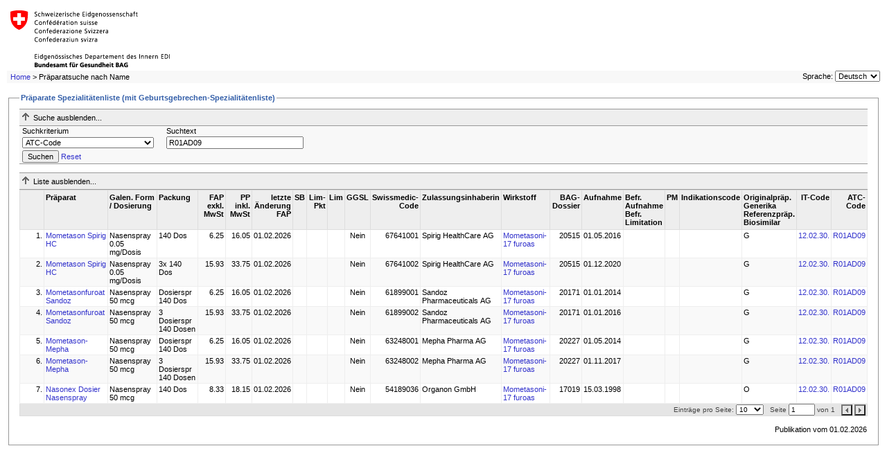

--- FILE ---
content_type: text/html; charset=utf-8
request_url: https://www.elencodellespecialita.ch/ShowPreparations.aspx?searchType=ATCCODE&searchValue=R01AD09
body_size: 45967
content:


<!DOCTYPE html PUBLIC "-//W3C//DTD XHTML 1.0 Transitional//EN" "http://www.w3.org/TR/xhtml1/DTD/xhtml1-transitional.dtd">

<html xmlns="http://www.w3.org/1999/xhtml" >
<head><title>
	Spezialitätenliste (SL) - Präparate
</title><meta http-equiv="Page-Enter" content="blendTrans(Duration=0.1)" /><meta http-equiv="Page-Exit" content="blendTrans(Duration=0.1)" /><link href="App_Themes/Default/Styles.css" type="text/css" rel="stylesheet" /></head>
<body>
<form name="aspnetForm" method="post" action="ShowPreparations.aspx?searchType=ATCCODE&amp;searchValue=R01AD09" id="aspnetForm">
<div>
<input type="hidden" name="ctl00_cphContent_ctl00_HiddenField" id="ctl00_cphContent_ctl00_HiddenField" value="" />
<input type="hidden" name="__EVENTTARGET" id="__EVENTTARGET" value="" />
<input type="hidden" name="__EVENTARGUMENT" id="__EVENTARGUMENT" value="" />
<input type="hidden" name="__LASTFOCUS" id="__LASTFOCUS" value="" />
<input type="hidden" name="__VIEWSTATE" id="__VIEWSTATE" value="mSoydTZ5+oNWbsUgBC5vGwQsaiMUTqnm8hOwI3mqPob6iRn02MRu05RNV1q31roRNkotMN/wsaY1AHD+COHFnNuM0/4gIHyn8jEahydUaAU/UVkjIdI/nqJfE7yySh+cMKvAd/[base64]/dgvWNz4GQDzOrnUsiARyNCU4KN8NpuPN8hIS2Wmf/EQEqrXcUAr9KgmrrE43RnoZZbhvdl9+a3Rv/lMyfoG6+E0tiayMmBXF7LGy0nkH1XMGjrhAtp4YJvOxQkpAcSFSOCh8vk64JJicbWWTt6DtPaYoWLKGnjHGZQ2DfsjtuJCweA6YxS7BwyE6CuFRwS0sjsbpS4YH+7tBxOv+nV2Gk22pio/4SsqGtZQKGm1JQzbVrHBXMzdtw3+q5qJb9WFL4vRR+2HJzisFpfKTTgtDyTer26sikLmMhtfscxgDBNqRVhNv5rj40xWKne9mN1bLcMgN28c9G5MxDH2Wko+DAeYSwvJdDQp8/9pQuEQfEpKIcpYQgJ4IC3c2cfYnBo5tNDg9kJTgwz4MCVvj/aA6S9UznRMyTeHNtl9gssde2J5ZlYoyZmCECIBdWwDQPqp/b78IFRE/8EcXkkc+39qhsBKybQBC4INFvtYKQ4c/AH2miLSlNMkmU+Wjrfl4URcj76jKe/NsjX7Nhn1ut58mVyhiWH9eKhkDbkXFjRi7h+PC3w/[base64]/pb3Etlq2lEHrv0EgwUHGqPUnsrouEraRW4KMbqVUMh9bAl5Uby/ViXbvylOgD/1Xe3Sg6IIufntZkOHM6nNSe9J9kv+40MKrLB/i0lZEbKaG/E/WaC4plwn5p+NGe38c1BxDIF0ACgX1ONdEbGBfv6HxB4wvrojIvOXX5YG4Swptsi8KkcUON0obgZM7bRBHtC/5GlxyF6gXo8mjk7Lbcwvf6WU//0HcAGYjNgXrRjuCeMd8Uwo8tUB3p31TYx+l1UGEtIw3iJId0hiukwgsqYAB+VfQjMD2HjMsiP79K6HaVnoR4U2ER7TPsjkR+3SUhdaS1oUx9YkZs7IIg6i/7aGpXFtSjbaJb0iByCsow/uqfz3UZfM5j5gNqgnvdch9XMQVWPTmNJBmWF3EaXKJshymdQE2nNTa0nmydFPxi4zFfQbeji8lIpcNTozUHiWrUn7t85tO/FO1OpWyvMTluwJZ++lylEEgyTMaS/UYu/Bw57tmaIBDnO+40r2qUIFvmHhUvj+EA2LQH32HHR4t4by0nmboXkrFO9WHeB5E3FHO94W7gS8Gwie4IwOw2LAhgZStkPXHg3vVLL/5JDIbsB27bJLkwQgBoZ1uTFh3yOjzftSs3OKU6xo9kIixdzfnFqLfeyoce8T71lG83vl3dWLWOF+bnsSx1JSVp1sqn1WnmEtEmhHwYpRI2+u5T6QR0mItDiZnNfnLIRIoUqrIlnJMeE13syFpy76OJA5nbd2Xi+cGRG1VtB0KOU4/Iua53hGJKp+tR5ViI+TQeOysgdYjFzcyeYH/zwd9H/wlkjWQErl5ViQK6Zp1Tdw4D8anm9OBYDzjPJm0G27xJJYcySAnX324J2X1Tj5Km2nwlxgbC6kHHO9bWxkRNIaETmLcxK3W+CGVrAOT7CbqXbRTtB71P8XedpKAlQsUZR7niuv2NeJXKflZAIXeH8GEBTMCdUBjQGfGfLRNGGTxQIX//cNWldzIwAUC20LDJZ/yLV11YFOrtmVzmbbU2vy8umic7TLAufuB2dwmYwSWxSHvhImhNTS+0BQt5/bVs/SBpRGp6fq4v+2KHnrY3k4jg+/L77SuGSt3k/hJneWibElHQMVSUgTqyO0AJ+rJAF+UgWh2YOKtcbf0L1wfEtN67BuIE633Ap+DoC5rD693i8KW4/W/W/[base64]/XfD+B0QIWx5UZOY8Ld0G8rDIrp9KA8/QLGpETrLdU14XoRYomR407z1qy+xGeVDZ0X0qE8KU7WHIkz0B5qynhO7f2Q1FbWSuiKApqDiDanZ2suYkfH8l85FqYiAieG6TxBFDSa0P7+kYdtW/5miWByNlARAPWaJT3vtRtd8M64N8cup2ob2aGabuHpvOHfQGOTk1tdAqJzvPFg/tbvMhBdVNjILQJyTULffoedgR4WdeIETmvJWAVyQpvv82ms2moeNBhb4OFz7bHaja4uXwDmJNqAzAxPO3l8/cveckOTPquUNgl7th8z7/V963zA5ouzW1LoFhxOb/qjtznI3giVdYP5Nvs58eikpfSnFkDydk/S52xKQ7KvROp72YV5F5VUHx97R9GFPWMRpseKQbYPUWjYSIqqypMs13Ac1TbXn1wASN4oVuO3TTksCgatsZMvIOOTiwdHcSkq+ukG5v0hnIUZ9DOXBgKPHuEWlBSFjrO+inrfDCQOkXkEioBc7LOtMOMUU+e6VO9XCvVKshIb7dTq9mXWsXmGjLMwy/jowTmMORhmfTPzZqbq3Z4vJyJ8VRs6PVFIH/QE25rmq99gLAtJtY3tRujsAFNCPks3RBe1/oJ2sQqw1n2x4Tm5TbhJpR5GZXebpHpr+eChdJBzlrEUgcG/OOpMovmdZ7ZURABVoLDEDbwpuCloCPVDIYd+vE/mOmligFdaoRzph3a7WYZm1DbKvPczOFZEcdGAgVMA28SSVA/9+WbAdYID19cYw2xsCnMzyDwRDEMkpmyYfZnB1RR7Hss/3OC9RXm7trb7NzMN2i0l6EhduUtckwXmksOKm281s3jQ5fX4QvWjNwPM+rGwfBqg4u+kz98tdDbQf0tunHn7xd27DkLBK/gK6e0rgCfHgFSf5OfXtHuk0o2SOHL0MfUn/leWI1nYpI+yjyjybtxOl9Ca/8KPmnAqSgBilnALypa0jvR3I1+e0dTEbtTtPxbiLRvgWPc6b+ADBQjZ+HazR60LxWVqa66jHLVQz0bCUmFt2oDzv6JHyjWCWYr7r6lWmvdS73d519/j9OTCVNkYlsvzePS5EkRfyMt0Nf08vDxL+jU+pOj8yawkg5UILsxS/cBnOJlncM4UqsAumsyprrxg3mflUsD30/dvA2iQF5sVp05avHE8vxDBCW9fV7wuAB/iiilxQavt3e+c2FZqxBglIAoTQNigy9NvC6WD0lIOcjzWOtEtcnsySHHnWysVwRiHf6pyz/jCla5FF0BADJB/ZOc1eu5andVv4g0pG8TeKK6Dby3BFcoA04c3YjMm/GoPDnkFLEOmAv4xZaIWMLwEBp4B02KP4KySoheKu14D0taSH3eapHQzh6qKJed16nT1ZzYWYdARZNDZmVf/[base64]/c3N11ImLbPP8/f6l2SyT/UAbaG3IbR08G5kkfd+Xz7qdTRTHbItdjyCZ/w5PobCdVu2U45zsmDN08m6MGYV4Yb/Zj+M0ZZ+oiPLN6YUScVuq+P9RipJ9PxVm1fP3JkYMuR0yHUvKQGmXZLntP2W1h2f2RE6/cTKNn5QSLIhl5umTEjKO+g4Fp49MAhgXsiScd3h8fBAFP7MuuMsBDnY/eU7QUTPVdmpgEUjC1JkRDilpxiJX7fRV7GtG7Lu80R+QDX2xDqd6w9i/JgqWstyKs7rRhWOv1z+83Gw8+whe0kP3rHjk335QgLCFzkBtK7D/l+a3fOP3vWdMhds5AYKycGoTzwN3nDLWEZ3q6j34zgI8J9PxTj90tTLAu04D51uBD3K8G4Qd/4pDrLpraeuUJyF0MqlaYrY3pHDuj3DscvJIWhw6LKJEZf3vLRbAcw5j99VJXwQ+A5YLfOiSzjqgHgDd+7wra3iZLZYzcFf9OsXmGazjzdIIiR7i6K8OYKZjopXC0HNFY2D3xuv2Y5D8ZtJEIt+B9skhB+paTxw66kqinHm/vPM8BXpQAWgUbOn/p3du3pfu9KG4BKRAjWKEgTm5Q/XguW6Ur4zTNWQKvgGZ7cksseTumBC+dXmR3RsQqZHeeTGu2h73UC4kVDQjCqwgClN9W4HXxail/gysRDmYUmEvZZiHx0lHILYXkI6HnILDPyHNYZ34u0wFyIjHHEc7ut/qo59NN3GOXO/cVi3kEinVUVTIGq2HjMT9JLUREq/E+rQxqDRC7F5JWmAtRL4GWLyd8BPSdDczFzSlWWeYNGjauTqf5cV0Kqz/HKNWo2l5e/0adjqbscEmWpeFutplrBhqoAr2WEBnPoIWrWJo5OXcFqdDtX6ZYeFCx1grcYsXayrBPzrhQylxWzU1RZI+vQppcvB3y6RTfmFDudj0ih9ktWgG9Ucq/W1h0a/m/2G5BfyD9L3T00QZBnsH0ncRJVAtbvcMhRwgStuNyGINoxENNA8aUkrcHx/Vkk0wFGMA+5NqPSrg7V3iaLv3H9s6kWwoeu6S6wHsDUXelQLdCb6WghS5ViW1Naj2Lp0e55th1j2+GRPQ/1FjyBDuj/iR64wV3Ty9wr6t6JQUrfhXeGS/IoBWyrdOUix/cNcwDcc3OXDQhqa0OpDBbdLfVg9jAu1MnvsMFaTjOOCRIOyhNd2Ttb1Xa7PcAfR5BBvk/U598eGvc87cohSbPyrXbLEFdwptrwo6wth4KDSAuxhnB/R1Td1rE5mIvfk38sfUTD30oJHRdcQUjDosQsQz5sjDImaen3ZVqRNfZAhhF06isItxdEtKeO0kdYTH8wwp4Fr7d7kx4RJXxj7HcM5FkZbByRNYKQ1/v2WWA0eXM33iWroj6eREoqxZLYQI5kGKF//dxtVf21j2wjGsTqFOwA+Y6307ZG+k750ikP2RZ7I6eL5WCbZgPNgZZDnEZXyXkZj7H649zso4mWRBVamxKjOqAYpg5c67lZ00V24c42Uwu/9PtHGUEKjdQDnQIUuQ9v9igHmxbOUmS0eCS5TosPrTvf3GTIW11KYoYUNA22hj3rhrDQsLCi9qaH5zfhoAgYIOHRK0M6q440ywe+VvpdII0VoPQs1g5UknnIWf265wLsjg9ImDhGKJvEvbxVVca0NrJ1XLR1EZhUlRsA5ek1hLEF5SiE3/CCvXy6UMZz9Xy4goIR6JdAKDEZfBMTBqd0M/4uHV4fewhfEhK+aODKRk8giwKTUhh0vN8/Rqu3ZbBZMCHPRfFOm7hHi1d78frhtA0Gb2Bgtc5iIYx8sshfpH3Wxa+OyUHJqlYoMsPlCFF+R9p9n/Qkapm6RP5Im4akWope5agVAsj6eLKOIOu2/mjy4548yQpSKmonlVPkFCQEuFJh/LwcDWJ8XvyF+nIdRe30zFDUUf5uFZhcYvLnJC/z8yKB2ub2SItGo/x7eq0iVABeFBKN1wx2aTq1GeMDUwZClOSYW0RljiOSYzlBtLXeyMt5NwUFSkFmYLqbjHk10sdlnyYV1GQNQDZffFhVDnDK9ODYSDCZXtGzHf9ZCzXf57OXXE3sEZOVKMAa3QLHk6kyWaqdKpJvzBHIDBSxcOuJrQNx61w4enzWQB3lca1Gr9nWhRp0rbriTsyX76x/6JY737HWevG9elIwkEfPr3nO1781VmOQiHdqRCI5gQxnJLqqot77b1jSBnrkW17rFBlh8pKMH7NRkH9ayLFo8K9Z+8g8DFtYV3xU9RS77UG16ACALPscBtK9Y5qq/jbC7NRyI2OPgfLT61/5C5YpaQXfhAnOABtMiV3x3QWn/P9KHVh/t3dKcVu4R36uY0/OQ3kyLT95eBJB1my2ePW4YvOTrgyXR8vbOOMDSqTqlZ/VRLeM697B5rj6ZGXlIs4lxiuXM+wI22juJV7DG1s8oRtgks5uIejETGlURhdGlPQSEsKvOwOfakjGtSAj6M5kgIgM6FH4ImbLZF77Gr+hJBztApcFe8/3/[base64]/ZHkFbues1ivDaHCebfbliSH1+wKu2O90csm06lawYRUt0xeMz152CJGtvK8sA1+8hwQhfIzHSZwEwBznKARUyvQhFdL8KRGutreH0+CHxDhfEen3JHSeSqHB0WrFmgPBmjvltFipeQucBst3pgmr6daEuPbhVQeuwykMOWZnH9C44Rugb4oogmLmTofCIus/JP06xzfsPB4TXmfTTkHPsJabDM4s87NWuYXEHOuUwTaQV4lq4SENqnRfN/u9mURGIRukJGmVgJ+88vUal+qypbEW0d9vTBcEJFaI9TiWpC8XTgHDXMssHIQaAdXoJIb/LTuZeTRUXZUtpnF1pfis9SP9cC89EKManO8j6YCpWlPj7XUKt366HLLDudXnCceA8goIhYm2lo75EkpHNiwBTFCqui6d78lnxNuJ+Rua4a6+Y5uAzV0lqbdzhEq+DZAkIR9jFFNIyo7lYN4f7SMWE9WeEHK0KO0eoHLD/2koVVd6EpkwL8naXXSmhk0lWpv8QhWqrpD64f1pSLRBTZ1fFFETKvTAVcQ2JVE+P6TEWyz5v7R1q+1WZOxQkUwv1RRVy6i5dt6yOxzbDgG4q+M1CgaEHqOdK8iqhpTTE7UnppiuJO/Uun0CWW6AdTdgXLZjHxaUyoOhvw7vGSdWRl9AxKzNvGsmMZUbUmHb5rovxzEGo/[base64]/lhe7pYhDolfkNYYe11jCXGLaBC4SaPcf5zSwtidG8hoXFFVBYal+RO/[base64]/UPKEBWb23Lb/1DKfdQw5tgS4YItgKr/[base64]/c1Uyy8cjSSPl71mi1a2+IiiEJLuijO1HPiCyj0FofuMLJIdK1ubiUIOLPN0NExfmBigv6pyTVNTTr4J8lcLb8GHI8ZgChvXDli/DLxdcaLIEH7dChPFHLJN0Hjx1GxBSBdIys4Nmx4szB8PZ0Oasxcc9MXTp+7o2njJ013ZbVUFAZV01dkH8/[base64]/cKUsrP/s4vt+HusccxkILrcyAcGTQn1XZMWswx0JBzjmJ/Wpz/81PxMKzM9JwJyCh0VaslXwacmLjg2wLlHQPfHl3nFjmtTDLl3flppT3xoeUY3hytIL6gBvh61SpSDuXqqLscm+z2xpUJodl/e2s2evdzg22dupEHuMMg0BGtbob5C9ajkEF+xBWBq6ubqZJGoCy6kck6nOax5T5KpXKl/5o4COETzEzA6syxuw7QTGWPydju0JP434iVeOggRIaDpYXVP8V2S++Ewn6mB1QSMMrkj3M6Ao8/2E+MwdcefgXNEFiuch2ojocZ71D6sernl6Q7j8Em+qdG0mOPwNGIhF5BL3PDXRATDiHxshF2wmQTfwfclmEjGokMVliPvpB+3Ka1yyUu2jBLXEVpuUTITOLaEFKlii61jXHyu0H6EK+KG09XBEUgfDQ5TUH1DbhDvnA24fGUPjMj07KSS6bCPs9alww2O0a/H7S2z+oNlHM5MZnLGD8kjMWz7y5HHWSCvec3fC11gapr3SqBNUKC7Eg5f0spUTEIBwavmc6wQjoMb3zntVZ9XZi9lY2Pr8cb6oGKfJ4Tu5XbrLzDlsbhls4/2rwi9TnViDYsto6h/XxbghVQ47h39dHPV956TTpZ22QbwLfF6ad1nc8PaCELjJz7MVgcfNv3UKgiZJRTpyyiwtaDmasm79mS3bT70PSve15dU3k8ZKn7qDpmA/Rmz+6VHINz5wcXCJKg4gyX0MCccTzE9FqntNWTNGXP/FuATFtYnif7NVu7M4GINYUHkKRBrRWk3P/KH7+IPRs8Jn1GA6w6cpXS1S8=" />
</div>

<script type="text/javascript">
//<![CDATA[
var theForm = document.forms['aspnetForm'];
if (!theForm) {
    theForm = document.aspnetForm;
}
function __doPostBack(eventTarget, eventArgument) {
    if (!theForm.onsubmit || (theForm.onsubmit() != false)) {
        theForm.__EVENTTARGET.value = eventTarget;
        theForm.__EVENTARGUMENT.value = eventArgument;
        theForm.submit();
    }
}
//]]>
</script>


<script src="/WebResource.axd?d=iMXDxCxc6zD-6qsyX7Ng8uOBEHdQee_6w_NQjLJEGIBvGJKnKZJTHViGUUfvyn7KTUP5OjPF_VI_1sR-adWtUPNmj3E1&amp;t=638738229864203450" type="text/javascript"></script>


<script src="/ScriptResource.axd?d=K8SrPURZuFJFuKQDa-rSg80h4_yVuuBnJ3weGLf6-Z7f1nGx0y8ctiAxQTVXXPfnuJwx-rSd2d9II3jLYzytaz78hUF8DYJXkzS4t8v_G7EXsjLO0-au7G64ayT5T263HDhLUHtLtJDXheCw5OwzPdpRT7U1&amp;t=ffffffffa50b82b2" type="text/javascript"></script>
<script src="/ScriptResource.axd?d=07cutl_04XE38Az7p4I-zkxXY3wyY9q2nO8vGMbtQqwcfzF7S61Z42JRSqVtiiF3nMrfoR4vi20_qM1mImomwCDr81-PzDXTyU9Avinuie7G6OHiIPk3diXlzRDmueTVQ4V-HBSAiOcVSRmRWrAshISfQJ1g2afiTCekxKS_mY6LRYpa0&amp;t=ffffffffa50b82b2" type="text/javascript"></script>
<script src="/ShowPreparations.aspx?_TSM_HiddenField_=ctl00_cphContent_ctl00_HiddenField&amp;_TSM_CombinedScripts_=%3b%3bAjaxControlToolkit%2c+Version%3d1.0.11119.20010%2c+Culture%3dneutral%2c+PublicKeyToken%3d28f01b0e84b6d53e%3ade-CH%3af115bb7c-9ed9-4839-b013-8ca60f25e300%3a9ea3f0e2%3ae2e86ef9%3a9e8e87e9%3a1df13a87%3a80f47b59" type="text/javascript"></script>
<div>

	<input type="hidden" name="__VIEWSTATEGENERATOR" id="__VIEWSTATEGENERATOR" value="E373970C" />
	<input type="hidden" name="__SCROLLPOSITIONX" id="__SCROLLPOSITIONX" value="0" />
	<input type="hidden" name="__SCROLLPOSITIONY" id="__SCROLLPOSITIONY" value="0" />
	<input type="hidden" name="__VIEWSTATEENCRYPTED" id="__VIEWSTATEENCRYPTED" value="" />
	<input type="hidden" name="__EVENTVALIDATION" id="__EVENTVALIDATION" value="a6W1SuOUFfbqcEwM5AQ6GNcJKhx95K3iyYcUQs3MQF8t5+E9rYI0OyB8oPtddodPUNb344a+h0cQ7+x8o/hVVIRyzKjVgDlHd+z/vw1jGW9EaljeGMU/d1pzeJgEOmY7w+duP7ueTf+uCHdRApinuoi45OeghL5yUy8sT0GUy50Aqvzgymqfxd5mc6gI0CptydNzoh99nDbbP3Y1J+0L70nP7392G8lAA/A988gzUawJOMAJu7+dmKOsAtsdbOdl+sXAclyngwY9l5C3g4ZGdOPwCtuFz37TjG+kRXSfPX+fXIo1xUOi9Qzfcxl9TwV5fxF0HjwtpVnhJybeX0s/OyYveRdk22/z3U3wutFAnX8PKjzl" />
</div>

  <div id="header">
    <table width="100%" cellpadding="0" cellspacing="0">
      <tr>
        <td style="background-color: White;"><a id="ctl00_hlBAG" href="https://www.bag.admin.ch/bag/de/home/versicherungen/krankenversicherung.html?lang=de" target="_blank"><img id="ctl00_imgBAG" src="App_Themes/Default/Images/bag_logo_de.gif" style="border-width:0px;" /></a></td>
      </tr>
      <tr>
        <td>
            <div id="breadcrumbs">  <span id="ctl00_smpBreadcrumbs"><a href="#ctl00_smpBreadcrumbs_SkipLink"><img alt="Skip Navigation Links" height="0" width="0" src="/WebResource.axd?d=YvzUSZbvpwUCLVDKKJZKOAwsz4uTvqNertTbdnCHW3covLFcevXria8DGZ_Z4CgNzRmXTX2pGOm8pb7-e9at_1bQaM81&amp;t=638738229864203450" style="border-width:0px;" /></a><span><a href="/Default.aspx">Home</a></span><span> &gt; </span><span>Pr&#228;paratsuche nach Name</span><a id="ctl00_smpBreadcrumbs_SkipLink"></a></span>
                                    
                                    
            </div>
            <div id="#language-selector">
<div id="language-selector">
    <label for="ctl00_ucLanguageSelector_ddlLanguage" id="ctl00_ucLanguageSelector_lblLanguage">Sprache:</label>
    <select name="ctl00$ucLanguageSelector$ddlLanguage" onchange="javascript:setTimeout('__doPostBack(\'ctl00$ucLanguageSelector$ddlLanguage\',\'\')', 0)" id="ctl00_ucLanguageSelector_ddlLanguage">
	<option selected="selected" value="de-CH">Deutsch</option>
	<option value="fr-CH">Fran&#231;ais</option>
	<option value="it-CH">Italiano</option>

</select> 
</div></div>
        </td>
      </tr>
    </table>
  </div>

  <div id="body">    
      <div id="content">
         
    <script type="text/javascript">
//<![CDATA[
Sys.WebForms.PageRequestManager._initialize('ctl00$cphContent$ctl00', document.getElementById('aspnetForm'));
Sys.WebForms.PageRequestManager.getInstance()._updateControls([], [], [], 90);
//]]>
</script>

    <div id="ctl00_cphContent_pnlPreparations">
	<fieldset>
		<legend>
			Präparate Spezialitätenliste (mit Geburtsgebrechen-Spezialitätenliste)
		</legend>
        <div id="ctl00_cphContent_ucSearchBoxPreparations_pnlSearchHeader" class="search-header">
			
    <img id="ctl00_cphContent_ucSearchBoxPreparations_imgSearchExpandImage" src="Images/expand.gif" alt="" style="border-width:0px;" />
    <span id="ctl00_cphContent_ucSearchBoxPreparations_lblSearchExpandText">Suche anzeigen...</span>

		</div>
<div id="ctl00_cphContent_ucSearchBoxPreparations_pnlSearchBody" class="search-body" onkeypress="javascript:return WebForm_FireDefaultButton(event, 'ctl00_cphContent_ucSearchBoxPreparations_btnSearch')">
			
    <table cellpadding="0" cellspacing="0" border="0" class="search-details">
        <tr>
            <td class="labelCell">
                <label for="ctl00_cphContent_ucSearchBoxPreparations_ddlSearchType" id="ctl00_cphContent_ucSearchBoxPreparations_lblSearchType">Suchkriterium</label>
            </td>
            <td class="labelCell">
                <label for="ctl00_cphContent_ucSearchBoxPreparations_txtSearchValue" id="ctl00_cphContent_ucSearchBoxPreparations_lblSearchValue">Suchtext</label>
            </td>
            <td>
                
            </td>
        </tr>
        <tr>
            <td>
                <select name="ctl00$cphContent$ucSearchBoxPreparations$ddlSearchType" id="ctl00_cphContent_ucSearchBoxPreparations_ddlSearchType">
				<option value="PreparationName">Pr&#228;parat-Name</option>
				<option value="SwissMedicNr">Swissmedic Nummer</option>
				<option value="ItCode">IT-Code</option>
				<option value="ItCodeDescription">IT-Code Beschreibung</option>
				<option value="Substance">Substanz</option>
				<option value="Partner">Zulassungsinhaberin</option>
				<option selected="selected" value="ATCCODE">ATC-Code</option>
				<option value="GTIN">GTIN</option>

			</select>
            </td>
            <td>
                <input name="ctl00$cphContent$ucSearchBoxPreparations$txtSearchValue" type="text" value="R01AD09" id="ctl00_cphContent_ucSearchBoxPreparations_txtSearchValue" class="text" />
            </td>
            <td>
                
            </td>
        </tr>
        <tr>
            <td colspan="3">
                <input type="submit" name="ctl00$cphContent$ucSearchBoxPreparations$btnSearch" value="Suchen" id="ctl00_cphContent_ucSearchBoxPreparations_btnSearch" />
                <a onclick="resetSearchValues();" id="ctl00_cphContent_ucSearchBoxPreparations_btnReset" href="javascript:__doPostBack('ctl00$cphContent$ucSearchBoxPreparations$btnReset','')">Reset</a>
            </td>
        </tr>
    </table>

		</div>
<input type="hidden" name="ctl00$cphContent$ucSearchBoxPreparations$cpeSearchDetails_ClientState" id="ctl00_cphContent_ucSearchBoxPreparations_cpeSearchDetails_ClientState" />
<br />

<script type="text/javascript">
    function resetSearchValues(){
        if ($get('ctl00_cphContent_ucSearchBoxPreparations_ddlSearchType') != null)
            $get('ctl00_cphContent_ucSearchBoxPreparations_ddlSearchType').selectedIndex = 0;

        if ($get('ctl00_cphContent_ucSearchBoxPreparations_txtSearchValue') != null)
            $get('ctl00_cphContent_ucSearchBoxPreparations_txtSearchValue').value = "";

        if ($get('ctl00_cphContent_ucSearchBoxPreparations_chkIncludeDeletedItems') != null)
            $get('ctl00_cphContent_ucSearchBoxPreparations_chkIncludeDeletedItems').checked = "";
    }
</script>

        <div id="ctl00_cphContent_pnlSearchResultHeader" class="search-header">
			
            <img id="ctl00_cphContent_imgSearchExpandImage" src="Images/expand.gif" alt="" style="border-width:0px;" />
            <span id="ctl00_cphContent_lblSearchExpandText"></span>
        
		</div>
        <div id="ctl00_cphContent_pnlSearchResult">
			
            <div>
				<table cellspacing="0" border="0" id="ctl00_cphContent_gvwPreparations" style="width:100%;border-collapse:collapse;">
					<tr class="headerstyle top">
						<th scope="col">&nbsp;</th><th scope="col">Präparat</th><th scope="col">Galen. Form / Dosierung</th><th scope="col">Packung</th><th class="right" title="Fabrikabgabepreis" scope="col">FAP exkl. MwSt</th><th class="right" title="Publikumspreis" scope="col">PP inkl. MwSt</th><th class="right" scope="col">letzte<br/>Änderung FAP</th><th class="center" title="Das &quot;rote X&quot; zeigt an, dass die Packung einen erhöhten Selbstbehalt hat." scope="col">SB</th><th class="right" title="Limitations-Punkte (vgl. Weisungen des BAG zur Spezialitätenliste)" scope="col">Lim-Pkt</th><th class="center" title="Limitation" scope="col">Lim</th><th class="center" title="Geburtsgebrechen-Spezialitätenliste" scope="col">GGSL</th><th class="right" scope="col">Swissmedic-Code</th><th scope="col">Zulassungsinhaberin</th><th scope="col">Wirkstoff</th><th class="right" scope="col">BAG-Dossier</th><th scope="col">Aufnahme</th><th title="A = befristete Aufnahme L=befristete Limitation" scope="col">Befr. Aufnahme<br/>Befr. Limitation</th><th title="Preismodell vgl. Limitation" scope="col">PM</th><th scope="col">Indikationscode</th><th title="Originalpräparat/Generikum/Referenz/BioSimilar" scope="col">Originalpräp.<br/>Generika<br/>Referenzpräp.<br/>Biosimilar
</th><th class="right" title="Code nach Index therapeuticus" scope="col">IT-Code</th><th class="right" title="Code nach anatomisch-therapeutisch-chemischem Klassifikationssystem der Weltgesundheitsorganisation (WHO)" scope="col">ATC-Code</th>
					</tr><tr class="rowstyle top">
						<td class="counter-col">
                        1.
                    </td><td>
                        <a href="javascript:__doPostBack('ctl00$cphContent$gvwPreparations$ctl02$ctl00','')">Mometason Spirig HC</a>
                    </td><td>
                        Nasenspray 0.05 mg/Dosis 
                    </td><td>
                        140 Dos
                    </td><td class="right">
                        6.25
                    </td><td class="right">
                        16.05
                    </td><td class="right">
                        01.02.2026
                    </td><td align="center">
                        <span id="ctl00_cphContent_gvwPreparations_ctl02_lblSB20x" title="Das &quot;rote X&quot; zeigt an, dass die Packung einen erhöhten Selbstbehalt hat."></span>                        
                    </td><td class="right">
                        
                    </td><td align="center">
                      <span id="ctl00_cphContent_gvwPreparations_ctl02_lblLim" title="  "></span>
                    </td><td align="center">
                        <span id="ctl00_cphContent_gvwPreparations_ctl02_lblFlagGGSL">Nein</span>                        
                    </td><td class="right">
                        67641001
                    </td><td>
                        Spirig HealthCare AG
                    </td><td>
                        <a id="ctl00_cphContent_gvwPreparations_ctl02_hlSubst" href="ShowPreparations.aspx?searchType=Substance&amp;searchValue=Mometasoni-17%20furoas">Mometasoni-17 furoas</a>
                    </td><td class="right">
                        20515
                    </td><td>
                        01.05.2016
                    </td><td>
                        <span id="ctl00_cphContent_gvwPreparations_ctl02_lblBefrAuf"></span>
                        <span id="ctl00_cphContent_gvwPreparations_ctl02_lblBefrLim">                                    
                                    <ul style="list-style: none;padding: 0px;margin: 0px;">
                                
                                   </ul>
                                </span>
                    </td><td>
                        
                    </td><td>
                        
                    </td><td>
                        G 
                    </td><td class="right">
                        <a id="ctl00_cphContent_gvwPreparations_ctl02_hlItCode" href="ShowPreparations.aspx?searchType=ItCode&amp;searchValue=12.02.30.">12.02.30.</a>
                    </td><td class="right">
                        <a id="ctl00_cphContent_gvwPreparations_ctl02_hlAtcCode" href="ShowPreparations.aspx?searchType=ATCCODE&amp;searchValue=R01AD09">R01AD09</a>
                    </td>
					</tr><tr class="alternatingrowstyle top">
						<td class="counter-col">
                        2.
                    </td><td>
                        <a href="javascript:__doPostBack('ctl00$cphContent$gvwPreparations$ctl03$ctl00','')">Mometason Spirig HC</a>
                    </td><td>
                        Nasenspray 0.05 mg/Dosis 
                    </td><td>
                        3x 140 Dos
                    </td><td class="right">
                        15.93
                    </td><td class="right">
                        33.75
                    </td><td class="right">
                        01.02.2026
                    </td><td align="center">
                        <span id="ctl00_cphContent_gvwPreparations_ctl03_lblSB20x" title="Das &quot;rote X&quot; zeigt an, dass die Packung einen erhöhten Selbstbehalt hat."></span>                        
                    </td><td class="right">
                        
                    </td><td align="center">
                      <span id="ctl00_cphContent_gvwPreparations_ctl03_lblLim" title="  "></span>
                    </td><td align="center">
                        <span id="ctl00_cphContent_gvwPreparations_ctl03_lblFlagGGSL">Nein</span>                        
                    </td><td class="right">
                        67641002
                    </td><td>
                        Spirig HealthCare AG
                    </td><td>
                        <a id="ctl00_cphContent_gvwPreparations_ctl03_hlSubst" href="ShowPreparations.aspx?searchType=Substance&amp;searchValue=Mometasoni-17%20furoas">Mometasoni-17 furoas</a>
                    </td><td class="right">
                        20515
                    </td><td>
                        01.12.2020
                    </td><td>
                        <span id="ctl00_cphContent_gvwPreparations_ctl03_lblBefrAuf"></span>
                        <span id="ctl00_cphContent_gvwPreparations_ctl03_lblBefrLim">                                    
                                    <ul style="list-style: none;padding: 0px;margin: 0px;">
                                
                                   </ul>
                                </span>
                    </td><td>
                        
                    </td><td>
                        
                    </td><td>
                        G 
                    </td><td class="right">
                        <a id="ctl00_cphContent_gvwPreparations_ctl03_hlItCode" href="ShowPreparations.aspx?searchType=ItCode&amp;searchValue=12.02.30.">12.02.30.</a>
                    </td><td class="right">
                        <a id="ctl00_cphContent_gvwPreparations_ctl03_hlAtcCode" href="ShowPreparations.aspx?searchType=ATCCODE&amp;searchValue=R01AD09">R01AD09</a>
                    </td>
					</tr><tr class="rowstyle top">
						<td class="counter-col">
                        3.
                    </td><td>
                        <a href="javascript:__doPostBack('ctl00$cphContent$gvwPreparations$ctl04$ctl00','')">Mometasonfuroat Sandoz</a>
                    </td><td>
                        Nasenspray 50 mcg 
                    </td><td>
                        Dosierspr 140 Dos
                    </td><td class="right">
                        6.25
                    </td><td class="right">
                        16.05
                    </td><td class="right">
                        01.02.2026
                    </td><td align="center">
                        <span id="ctl00_cphContent_gvwPreparations_ctl04_lblSB20x" title="Das &quot;rote X&quot; zeigt an, dass die Packung einen erhöhten Selbstbehalt hat."></span>                        
                    </td><td class="right">
                        
                    </td><td align="center">
                      <span id="ctl00_cphContent_gvwPreparations_ctl04_lblLim" title="  "></span>
                    </td><td align="center">
                        <span id="ctl00_cphContent_gvwPreparations_ctl04_lblFlagGGSL">Nein</span>                        
                    </td><td class="right">
                        61899001
                    </td><td>
                        Sandoz Pharmaceuticals AG
                    </td><td>
                        <a id="ctl00_cphContent_gvwPreparations_ctl04_hlSubst" href="ShowPreparations.aspx?searchType=Substance&amp;searchValue=Mometasoni-17%20furoas">Mometasoni-17 furoas</a>
                    </td><td class="right">
                        20171
                    </td><td>
                        01.01.2014
                    </td><td>
                        <span id="ctl00_cphContent_gvwPreparations_ctl04_lblBefrAuf"></span>
                        <span id="ctl00_cphContent_gvwPreparations_ctl04_lblBefrLim">                                    
                                    <ul style="list-style: none;padding: 0px;margin: 0px;">
                                
                                   </ul>
                                </span>
                    </td><td>
                        
                    </td><td>
                        
                    </td><td>
                        G 
                    </td><td class="right">
                        <a id="ctl00_cphContent_gvwPreparations_ctl04_hlItCode" href="ShowPreparations.aspx?searchType=ItCode&amp;searchValue=12.02.30.">12.02.30.</a>
                    </td><td class="right">
                        <a id="ctl00_cphContent_gvwPreparations_ctl04_hlAtcCode" href="ShowPreparations.aspx?searchType=ATCCODE&amp;searchValue=R01AD09">R01AD09</a>
                    </td>
					</tr><tr class="alternatingrowstyle top">
						<td class="counter-col">
                        4.
                    </td><td>
                        <a href="javascript:__doPostBack('ctl00$cphContent$gvwPreparations$ctl05$ctl00','')">Mometasonfuroat Sandoz</a>
                    </td><td>
                        Nasenspray 50 mcg 
                    </td><td>
                        3 Dosierspr 140 Dosen
                    </td><td class="right">
                        15.93
                    </td><td class="right">
                        33.75
                    </td><td class="right">
                        01.02.2026
                    </td><td align="center">
                        <span id="ctl00_cphContent_gvwPreparations_ctl05_lblSB20x" title="Das &quot;rote X&quot; zeigt an, dass die Packung einen erhöhten Selbstbehalt hat."></span>                        
                    </td><td class="right">
                        
                    </td><td align="center">
                      <span id="ctl00_cphContent_gvwPreparations_ctl05_lblLim" title="  "></span>
                    </td><td align="center">
                        <span id="ctl00_cphContent_gvwPreparations_ctl05_lblFlagGGSL">Nein</span>                        
                    </td><td class="right">
                        61899002
                    </td><td>
                        Sandoz Pharmaceuticals AG
                    </td><td>
                        <a id="ctl00_cphContent_gvwPreparations_ctl05_hlSubst" href="ShowPreparations.aspx?searchType=Substance&amp;searchValue=Mometasoni-17%20furoas">Mometasoni-17 furoas</a>
                    </td><td class="right">
                        20171
                    </td><td>
                        01.01.2016
                    </td><td>
                        <span id="ctl00_cphContent_gvwPreparations_ctl05_lblBefrAuf"></span>
                        <span id="ctl00_cphContent_gvwPreparations_ctl05_lblBefrLim">                                    
                                    <ul style="list-style: none;padding: 0px;margin: 0px;">
                                
                                   </ul>
                                </span>
                    </td><td>
                        
                    </td><td>
                        
                    </td><td>
                        G 
                    </td><td class="right">
                        <a id="ctl00_cphContent_gvwPreparations_ctl05_hlItCode" href="ShowPreparations.aspx?searchType=ItCode&amp;searchValue=12.02.30.">12.02.30.</a>
                    </td><td class="right">
                        <a id="ctl00_cphContent_gvwPreparations_ctl05_hlAtcCode" href="ShowPreparations.aspx?searchType=ATCCODE&amp;searchValue=R01AD09">R01AD09</a>
                    </td>
					</tr><tr class="rowstyle top">
						<td class="counter-col">
                        5.
                    </td><td>
                        <a href="javascript:__doPostBack('ctl00$cphContent$gvwPreparations$ctl06$ctl00','')">Mometason-Mepha</a>
                    </td><td>
                        Nasenspray 50 mcg 
                    </td><td>
                        Dosierspr 140 Dos
                    </td><td class="right">
                        6.25
                    </td><td class="right">
                        16.05
                    </td><td class="right">
                        01.02.2026
                    </td><td align="center">
                        <span id="ctl00_cphContent_gvwPreparations_ctl06_lblSB20x" title="Das &quot;rote X&quot; zeigt an, dass die Packung einen erhöhten Selbstbehalt hat."></span>                        
                    </td><td class="right">
                        
                    </td><td align="center">
                      <span id="ctl00_cphContent_gvwPreparations_ctl06_lblLim" title="  "></span>
                    </td><td align="center">
                        <span id="ctl00_cphContent_gvwPreparations_ctl06_lblFlagGGSL">Nein</span>                        
                    </td><td class="right">
                        63248001
                    </td><td>
                        Mepha Pharma AG
                    </td><td>
                        <a id="ctl00_cphContent_gvwPreparations_ctl06_hlSubst" href="ShowPreparations.aspx?searchType=Substance&amp;searchValue=Mometasoni-17%20furoas">Mometasoni-17 furoas</a>
                    </td><td class="right">
                        20227
                    </td><td>
                        01.05.2014
                    </td><td>
                        <span id="ctl00_cphContent_gvwPreparations_ctl06_lblBefrAuf"></span>
                        <span id="ctl00_cphContent_gvwPreparations_ctl06_lblBefrLim">                                    
                                    <ul style="list-style: none;padding: 0px;margin: 0px;">
                                
                                   </ul>
                                </span>
                    </td><td>
                        
                    </td><td>
                        
                    </td><td>
                        G 
                    </td><td class="right">
                        <a id="ctl00_cphContent_gvwPreparations_ctl06_hlItCode" href="ShowPreparations.aspx?searchType=ItCode&amp;searchValue=12.02.30.">12.02.30.</a>
                    </td><td class="right">
                        <a id="ctl00_cphContent_gvwPreparations_ctl06_hlAtcCode" href="ShowPreparations.aspx?searchType=ATCCODE&amp;searchValue=R01AD09">R01AD09</a>
                    </td>
					</tr><tr class="alternatingrowstyle top">
						<td class="counter-col">
                        6.
                    </td><td>
                        <a href="javascript:__doPostBack('ctl00$cphContent$gvwPreparations$ctl07$ctl00','')">Mometason-Mepha</a>
                    </td><td>
                        Nasenspray 50 mcg 
                    </td><td>
                        3 Dosierspr 140 Dosen
                    </td><td class="right">
                        15.93
                    </td><td class="right">
                        33.75
                    </td><td class="right">
                        01.02.2026
                    </td><td align="center">
                        <span id="ctl00_cphContent_gvwPreparations_ctl07_lblSB20x" title="Das &quot;rote X&quot; zeigt an, dass die Packung einen erhöhten Selbstbehalt hat."></span>                        
                    </td><td class="right">
                        
                    </td><td align="center">
                      <span id="ctl00_cphContent_gvwPreparations_ctl07_lblLim" title="  "></span>
                    </td><td align="center">
                        <span id="ctl00_cphContent_gvwPreparations_ctl07_lblFlagGGSL">Nein</span>                        
                    </td><td class="right">
                        63248002
                    </td><td>
                        Mepha Pharma AG
                    </td><td>
                        <a id="ctl00_cphContent_gvwPreparations_ctl07_hlSubst" href="ShowPreparations.aspx?searchType=Substance&amp;searchValue=Mometasoni-17%20furoas">Mometasoni-17 furoas</a>
                    </td><td class="right">
                        20227
                    </td><td>
                        01.11.2017
                    </td><td>
                        <span id="ctl00_cphContent_gvwPreparations_ctl07_lblBefrAuf"></span>
                        <span id="ctl00_cphContent_gvwPreparations_ctl07_lblBefrLim">                                    
                                    <ul style="list-style: none;padding: 0px;margin: 0px;">
                                
                                   </ul>
                                </span>
                    </td><td>
                        
                    </td><td>
                        
                    </td><td>
                        G 
                    </td><td class="right">
                        <a id="ctl00_cphContent_gvwPreparations_ctl07_hlItCode" href="ShowPreparations.aspx?searchType=ItCode&amp;searchValue=12.02.30.">12.02.30.</a>
                    </td><td class="right">
                        <a id="ctl00_cphContent_gvwPreparations_ctl07_hlAtcCode" href="ShowPreparations.aspx?searchType=ATCCODE&amp;searchValue=R01AD09">R01AD09</a>
                    </td>
					</tr><tr class="rowstyle top">
						<td class="counter-col">
                        7.
                    </td><td>
                        <a href="javascript:__doPostBack('ctl00$cphContent$gvwPreparations$ctl08$ctl00','')">Nasonex Dosier Nasenspray</a>
                    </td><td>
                        Nasenspray 50 mcg 
                    </td><td>
                        140 Dos
                    </td><td class="right">
                        8.33
                    </td><td class="right">
                        18.15
                    </td><td class="right">
                        01.02.2026
                    </td><td align="center">
                        <span id="ctl00_cphContent_gvwPreparations_ctl08_lblSB20x" title="Das &quot;rote X&quot; zeigt an, dass die Packung einen erhöhten Selbstbehalt hat."></span>                        
                    </td><td class="right">
                        
                    </td><td align="center">
                      <span id="ctl00_cphContent_gvwPreparations_ctl08_lblLim" title="  "></span>
                    </td><td align="center">
                        <span id="ctl00_cphContent_gvwPreparations_ctl08_lblFlagGGSL">Nein</span>                        
                    </td><td class="right">
                        54189036
                    </td><td>
                        Organon GmbH
                    </td><td>
                        <a id="ctl00_cphContent_gvwPreparations_ctl08_hlSubst" href="ShowPreparations.aspx?searchType=Substance&amp;searchValue=Mometasoni-17%20furoas">Mometasoni-17 furoas</a>
                    </td><td class="right">
                        17019
                    </td><td>
                        15.03.1998
                    </td><td>
                        <span id="ctl00_cphContent_gvwPreparations_ctl08_lblBefrAuf"></span>
                        <span id="ctl00_cphContent_gvwPreparations_ctl08_lblBefrLim">                                    
                                    <ul style="list-style: none;padding: 0px;margin: 0px;">
                                
                                   </ul>
                                </span>
                    </td><td>
                        
                    </td><td>
                        
                    </td><td>
                        O 
                    </td><td class="right">
                        <a id="ctl00_cphContent_gvwPreparations_ctl08_hlItCode" href="ShowPreparations.aspx?searchType=ItCode&amp;searchValue=12.02.30.">12.02.30.</a>
                    </td><td class="right">
                        <a id="ctl00_cphContent_gvwPreparations_ctl08_hlAtcCode" href="ShowPreparations.aspx?searchType=ATCCODE&amp;searchValue=R01AD09">R01AD09</a>
                    </td>
					</tr><tr class="pagerstyle">
						<td colspan="22">
                <span id="ctl00_cphContent_gvwPreparations_ctl10_gvwpPreparations_lblPageSize">Einträge pro Seite:</span>
<select name="ctl00$cphContent$gvwPreparations$ctl10$gvwpPreparations$ddlPageSize" onchange="javascript:setTimeout('__doPostBack(\'ctl00$cphContent$gvwPreparations$ctl10$gvwpPreparations$ddlPageSize\',\'\')', 0)" id="ctl00_cphContent_gvwPreparations_ctl10_gvwpPreparations_ddlPageSize">
							<option selected="selected" value="10">10</option>
							<option value="25">25</option>
							<option value="50">50</option>
							<option value="100">100</option>
							<option value="250">250</option>
							<option value="500">500</option>

						</select>
&nbsp;
<span id="ctl00_cphContent_gvwPreparations_ctl10_gvwpPreparations_lblPage">Seite</span>
<input name="ctl00$cphContent$gvwPreparations$ctl10$gvwpPreparations$txtPageNumber" type="text" value="1" onchange="javascript:setTimeout('__doPostBack(\'ctl00$cphContent$gvwPreparations$ctl10$gvwpPreparations$txtPageNumber\',\'\')', 0)" onkeypress="if (WebForm_TextBoxKeyHandler(event) == false) return false;" id="ctl00_cphContent_gvwPreparations_ctl10_gvwpPreparations_txtPageNumber" class="text" />
<span id="ctl00_cphContent_gvwPreparations_ctl10_gvwpPreparations_lblOf">von</span>
<span id="ctl00_cphContent_gvwPreparations_ctl10_gvwpPreparations_lblTotalNumberOfPages">1</span>
&nbsp;

<input type="submit" name="ctl00$cphContent$gvwPreparations$ctl10$gvwpPreparations$btnPrev" value="" id="ctl00_cphContent_gvwPreparations_ctl10_gvwpPreparations_btnPrev" title="Vorherige Seite" class="previous" />
<input type="submit" name="ctl00$cphContent$gvwPreparations$ctl10$gvwpPreparations$btnNext" value="" id="ctl00_cphContent_gvwPreparations_ctl10_gvwpPreparations_btnNext" title="Nächste Seite" class="next" />

            </td>
					</tr>
				</table>
			</div>
        
		</div>
        
<input type="hidden" name="ctl00$cphContent$cpeSearchResults_ClientState" id="ctl00_cphContent_cpeSearchResults_ClientState" />

        <br />
        

        
        
        


        
        <table cellspacing="0" border="0" id="ctl00_cphContent_fvwPreparationInformation" style="width:100%;border-collapse:collapse;">
			<tr>
				<td colspan="2">
                <div id="release-date">Publikation vom 01.02.2026</div>
            </td>
			</tr>
		</table>
        
    
	</fieldset>
</div>
    <input type="hidden" name="ctl00$cphContent$typeofdataid" id="ctl00_cphContent_typeofdataid" />


      </div>
  </div>

  <div id="footer">
    <!-- empty -->
  </div>



<script type="text/javascript">
//<![CDATA[

theForm.oldSubmit = theForm.submit;
theForm.submit = WebForm_SaveScrollPositionSubmit;

theForm.oldOnSubmit = theForm.onsubmit;
theForm.onsubmit = WebForm_SaveScrollPositionOnSubmit;
Sys.Application.initialize();
Sys.Application.add_init(function() {
    $create(AjaxControlToolkit.CollapsiblePanelBehavior, {"ClientStateFieldID":"ctl00_cphContent_ucSearchBoxPreparations_cpeSearchDetails_ClientState","CollapseControlID":"ctl00_cphContent_ucSearchBoxPreparations_pnlSearchHeader","CollapsedImage":"Images/expand.gif","CollapsedSize":0,"CollapsedText":"Suche anzeigen...","ExpandControlID":"ctl00_cphContent_ucSearchBoxPreparations_pnlSearchHeader","ExpandedImage":"Images/collapse.gif","ExpandedText":"Suche ausblenden...","ImageControlID":"ctl00_cphContent_ucSearchBoxPreparations_imgSearchExpandImage","SuppressPostBack":true,"TextLabelID":"ctl00_cphContent_ucSearchBoxPreparations_lblSearchExpandText","id":"ctl00_cphContent_ucSearchBoxPreparations_cpeSearchDetails"}, null, null, $get("ctl00_cphContent_ucSearchBoxPreparations_pnlSearchBody"));
});
Sys.Application.add_init(function() {
    $create(AjaxControlToolkit.CollapsiblePanelBehavior, {"ClientStateFieldID":"ctl00_cphContent_cpeSearchResults_ClientState","CollapseControlID":"ctl00_cphContent_pnlSearchResultHeader","CollapsedImage":"Images/expand.gif","CollapsedSize":0,"CollapsedText":"Liste anzeigen...","ExpandControlID":"ctl00_cphContent_pnlSearchResultHeader","ExpandedImage":"Images/collapse.gif","ExpandedText":"Liste ausblenden...","ImageControlID":"ctl00_cphContent_imgSearchExpandImage","SuppressPostBack":true,"TextLabelID":"ctl00_cphContent_lblSearchExpandText","id":"ctl00_cphContent_cpeSearchResults"}, null, null, $get("ctl00_cphContent_pnlSearchResult"));
});
//]]>
</script>
</form>
</body>
</html>


--- FILE ---
content_type: text/css
request_url: https://www.elencodellespecialita.ch/App_Themes/Default/Styles.css
body_size: 10509
content:
/* HTML ELEMENTS */
html, body {
	margin: 0;
	padding: 0;
}

body, input, textarea, select {
	font-family: Verdana, Arial, Sans-Serif;
	font-size: 11px;
}

body {
	padding: 10px;
}

a:link {
	color: #3333cc;
	text-decoration: none;
}
a:visited {
	color: #333399;
	text-decoration: none;
}
a:hover {
	color: #3333cc;
	text-decoration: underline;
}
a:active {
	color: #333399;
	text-decoration: underline;
}
a.remote {
	background: url(Images/remote.gif) right center no-repeat;
	padding-right: 10px;
  white-space: nowrap;
}

h1 {
	font-size: 15px;
}

h2 {
	font-size: 13px;
}

h3 {
	font-size: 11px;
}

h4 {
	font-size: 11px;
	font-style: italic;
}

p {
	margin: 0 0 15px;
	padding: 0;
}

sup {
	font-size: 10px;
}

img {
	border: 0 none;
}

hr {
	height: 1px;
	border-style: none;
	color: #ccc;
	background-color: #ccc;
}

ul {
	margin: 0 0 15px;
	padding: 0;
	list-style-type: none;
}

li {
	margin: 0 0 2px;
	padding: 0 0 0 10px;
	/* background: transparent url(Images/arrow-right-black.gif) 0px 4px no-repeat; */
}

fieldset {
	padding: 10px 15px 15px;
	border: 1px solid #999;
}
* html fieldset {
	padding-top: 0; /*  Fix issue in IE where padding-top is not applied. Add margin to legend instead */
}

legend {
	font-weight: bold;
	color: #335ea8;
}
* html legend {
	margin-bottom: 10px;
}


/* LAYOUT */
#header {
	margin: 0 0 15px;
	background: #f8f8f8;
	overflow: auto;
	width: 100%;
}

#BAGLOGO 
{
    float: left;
    background-repeat: no-repeat;
}

#breadcrumbs {
	float: left;
	padding: 3px 5px;
}

#language-selector {
	float: right;
}

.infobox {
	margin: 0 0 15px;
	padding: 10px 10px 10px 52px;
	background: #eff3fb url(Images/info.png) no-repeat 10px center;
	border: 1px solid #335EA8;
}


/* SPECIALS */
.emphasize {
	color: #f00;
}


/* TABLES */
tr.top, td.top {
	vertical-align: top;
}

th.right, td.right {
	text-align: right;
}

td.separator {
	height: 1px;
	background: #ddd;
	padding: 0 !important;
}

/* GRIDVIEW */
.headerstyle {
}

.headerstyle th {
	padding: 4px 2px;
	border: 1px solid #ddd;
	text-align: left;
	background-color: #eee;
}

.headerstyle th.center {
	text-align: center;	
}

.headerstyle th.right {
	text-align: right;	
}

.headerstyle a:link, .headerstyle a:visited, .headerstyle a:hover, .headerstyle a:active {
	color: #000;
	display: block;
	width: 100%;
	text-decoration: none;
}

th.sortascheaderstyle {
	padding-right: 20px;
	background: #2461bf url(Images/sort_asc.gif) no-repeat 100% center;
}

th.sortdescheaderstyle {
	padding-right: 20px;
	background: #2461bf url(Images/sort_desc.gif) no-repeat 100% center;
}

th.icon-col, td.icon-col {
	width: 20px;
	text-align: center;
}

th.counter-col, td.counter-col {
	width: 30px;
	text-align: right;
}

.rowstyle {
	background-color: #fff;
}

.alternatingrowstyle {
	background-color: #f9f9f9;
}

.sortrowstyle {
	background-color: #e5e5e5;
}

.sortalternatingrowstyle {
	background-color: #f0f0f0;
}

.selectedrowstyle, .selectedrowstyle td {
	background-color: #eff3fb;
	color: #333333;
	font-weight: bold;
}

.rowstyle td, .alternatingrowstyle td, .selectedrowstyle td {
	border: 1px solid #eee;
	padding: 2px;
}

.pagerstyle * {
	vertical-align: middle;
}

.pagerstyle td {
	padding: 0 2px;
	border: 1px solid #ddd;
	color: #444;
	background-color: #e5e5e5;
	font-size: x-small;
	text-align: right;
}

.pagerstyle select {
	font-size: x-small;
}

.pagerstyle .text {
	width: 30px;
	font-size: x-small;
}

.next, .previous {
	width: 16px;
	height: 16px;
	background: transparent no-repeat scroll center;
}

.previous {
	background-image: url(Images/prev.gif);
}

.next {
	background-image: url(Images/next.gif);
}


/* SEARCH */
div.search-header {
	cursor: pointer;
	margin: 0;
	padding: 5px 4px;
	border-top: 1px solid #999;
	border-bottom: 1px solid #999;
	background: #eee;
}

div.search-body {
	margin: 0;
	padding: 0;
	background: #f8f8f8;
}

table.search-details {
	width: 100%;
	margin: 0;
	padding: 0;
	border-bottom: 1px solid #999;
}

table.search-details th {
	text-align: left;
	padding: 1px 4px;
}

table.search-details td {
	padding: 1px 4px;
}

table.search-details td td {
	padding: 0px;
}

table.search-details td.labelCell {
	width: 200px;
	background: none;
}
table.search-details select, table.search-details input.text {
	width: 190px;
}


/* PREPARATION-DETAILS */
table.preparation-details {
	width: 100%;
	border-collapse: collapse;
}

table.preparation-details td {
	padding: 2px;
}

table.preparation-details tr.itcode-level1 {
	font-size: 13px;
	font-weight: bold;
}

table.preparation-details tr.itcode-level2 {
	font-size: 12px;
	font-weight: bold;
}

table.preparation-details tr.itcode-level3 {
	font-size: 11px;
	font-weight: bold;
}

table.preparation-details td.itcode-limitations {
	font-style: italic;
	padding-top: 10px;
}

table.preparation-details td.preparation-name {
	font-size: 13px;
	font-weight: bold;
	padding: 10px 2px;
}

table.preparation-details td.preparation-description {
	font-weight: bold;
}

table.preparation-details td.preparation-substances {
	font-style: italic;
}

table.preparation-details td.preparation-comment {
	font: italic;
}

table.preparation-details td.preparation-limitations {
	font-style: italic;
	padding-top: 10px;
	vertical-align: top;
}

table.preparation-details dt {
	float: left;
	font-weight: bold;
	width: 100px;
}

table.pack-list {
	width: 100%;
	border-collapse: collapse;
	margin-top: 10px;
}

table.pack-list th {
	padding: 5px 2px;
	font-weight: normal;
	text-align: left;
	vertical-align: top;
	border: 1px solid #ddd;
	border-width: 1px 0;
	background: #f9f9f9;
}

table.pack-list td {
	padding: 2px;
}

table.pack-list td.pack-partners {
	text-transform: uppercase;
	padding-top: 10px;
}

table.pack-list td.pack-limitations {
	font-style: italic;
	padding-top: 10px;
	vertical-align: top;
}

#release-date {
	text-align: right;	
}
/* PREPARATION-DETAILS-EDIT */
table.preparation-details-edit th td{
    border: 1px solid black;
    border-collapse: collapse;
}
table.preparation-details-edit th {
    padding: 5px;
    text-align: left;
    background-color: #dddddd;
    border: 1px solid black;
    border-collapse: collapse;
}
table.preparation-details-edit td {
    padding: 5px;
    text-align: left;
    border: 1px solid black;
    border-collapse: collapse;
}


/* ITCODE-OVERVIEW */
table.itcode-overview {
	width: 100%;
	border-collapse: collapse;
}

table.itcode-overview td {
	padding: 2px;
	font-weight: bold;
}

table.itcode-overview td.code {
	width: 70px;
}


/* ITCODE-LIST */
table.itcode-list {
	width: 100%;
	border-collapse: collapse;
}

table.itcode-list td {
	padding: 2px;
}

table.itcode-list tr.itcode-level1 {
	font-size: 13px;
	font-weight: bold;
}
table.itcode-list tr.itcode-level1 td {
	padding: 5px 2px;
	background: #e5e5e5;
}

table.itcode-list tr.itcode-level2 {
	font-size: 12px;
	font-weight: bold;
}
table.itcode-list tr.itcode-level2 td {
	padding: 5px 2px;
	background: #f5f5f5;
}

table.itcode-list tr.itcode-level3 {
	font-size: 11px;
	font-weight: bold;
}
table.itcode-list tr.itcode-level3 td {
	padding: 5px 2px;
}

table.itcode-list td.code {
	width: 70px;
}

table.itcode-list td.itcode-limitations {
	font-style: italic;
	padding-top: 10px;
}


/* GENERIC-LIST */
table.generic-list {
	width: 100%;
	border-collapse: collapse;
}

table.generic-list td {
	padding: 2px;
	vertical-align: top;
}

table.generic-list tr.itcode {
	font-size: 13px;
	font-weight: bold;
}

table.generic-list tr.itcode td {
	padding: 5px 2px;
	background: #e5e5e5;
}

table.generic-list tr.substance td {
	font-style: italic;
	padding-top: 10px;
}

table.generic-list tr.substance td {
	padding: 15px 0 5px;
	font-style: italic;
}

table.generic-list tr.separator {
	height: 50px;
}

table.preparation-list {
	width: 100%;
	border-collapse: collapse;
}

table.preparation-list td {
	padding: 2px;
	vertical-align: top;
	border: 1px solid #ddd;
}

table.preparation-list tr.preparation td {
	padding: 5px 2px;
}
table.preparation-list tr.partner {
	background: #eee;
}
table.preparation-list tr.pack {
	background: #f9f9f9;
}

table.preparation-list tr.franchise-10, span.franchise-10 {
	background: #ff9;
}
table.preparation-list tr.franchise10, span.franchise10 {
	background: #fff;
}
table.preparation-list tr.franchise20, span.franchise20 {
	background: #f99;
}

table.preparation-list td.preparation-name {
	font-weight: bold;
}

table.preparation-list td.price {
	text-align: center;
}

table.preparation-list td.price-difference {
	font-weight: bold;
	text-align: center;
}

/* DTC-List */
.row0 {
    background:#f9f9f9;
}
.row1 {
    background: #eee000;
}

/*
.accordionHeader, .accordionHeaderSelected {
	background: #e5e5e5;
	border: 1px solid #999;
	font-weight: bold;
	cursor: pointer;
	margin-top: 5px;
	padding: 5px;
}

.accordionHeader a:link, .accordionHeaderSelected a:link {
	color: #000;
	text-decoration: none;
}

.accordionContent {
	border: 1px solid #999;
	border-width: 0 1px 1px;
	padding: 10px 5px;
}
*/




.dgPage A:link    {     
      text-decoration:  none;
      font-weight:bold;
      color:      #3333cc;
      font-size:medium;
      }     
            
.dgPage A:visited {     
      text-decoration:  none;
      font-weight:bold;
      color:      #3333cc;
      font-size:medium;
      }     
            
.dgPage A:active  {     
      text-decoration:  none;
      font-weight:bold;
      color:      #333399;
      font-size:medium;
      }     
            
.dgPage A:hover   {     
      text-decoration:none;
      font-weight:bold;
      color: Red;
      font-size:x-large;
      }
      
.dgPage
{
      text-decoration:  underline;
      font-weight:bold;
      color:Black;
      font-size:x-large;
      text-decoration:none;
}
.normal
{
}
.SB20Y 
{
    background-color:#FF9999;
    }
.SB20N
{
    background-color:#FFFFFF;
    }
.FREEDY
{
    background-color:#FFFF99;
    }    